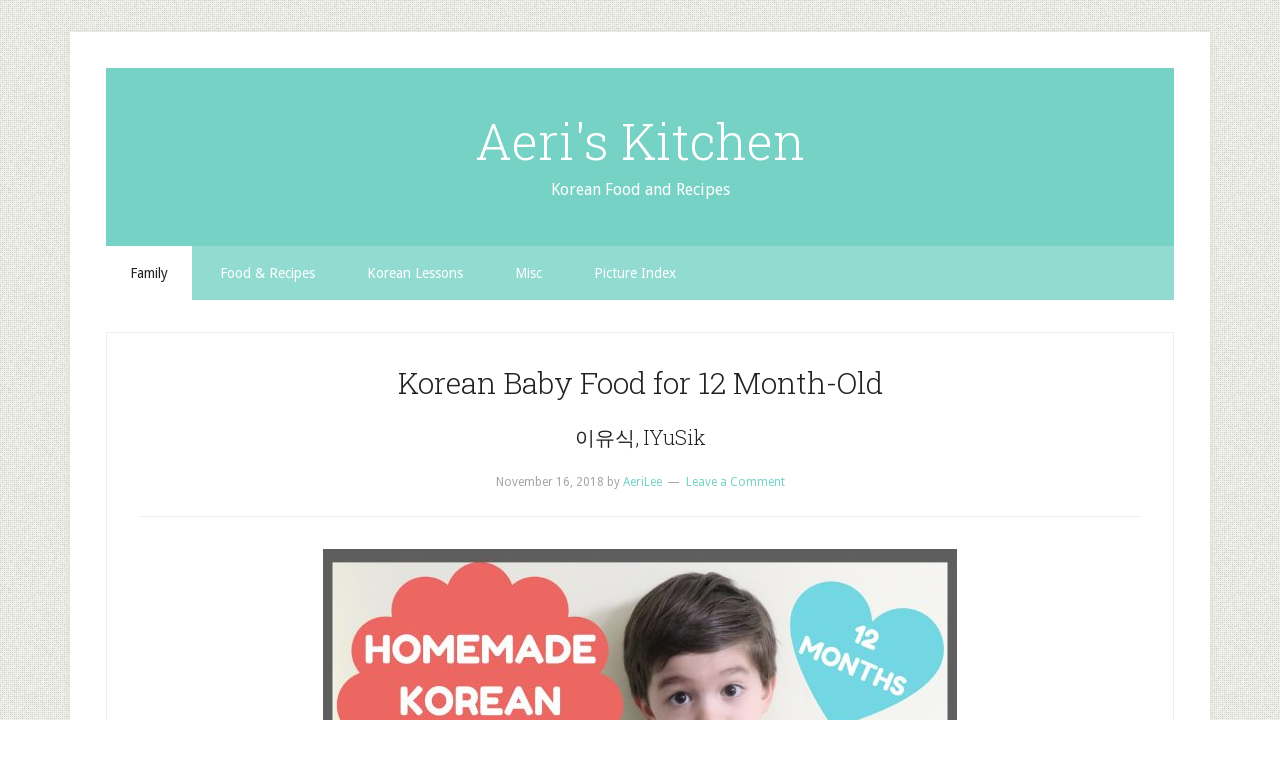

--- FILE ---
content_type: text/html; charset=UTF-8
request_url: http://www.aeriskitchen.com/category/family/
body_size: 12959
content:
<!DOCTYPE html>
<html lang="en">
<head >
<meta charset="UTF-8" />
		<meta name="robots" content="noindex" />
		<meta name="viewport" content="width=device-width, initial-scale=1" />
<title>Family</title>
<meta name='robots' content='max-image-preview:large' />
<link rel='dns-prefetch' href='//fonts.googleapis.com' />
<link rel="alternate" type="application/rss+xml" title="Aeri&#039;s Kitchen &raquo; Feed" href="http://www.aeriskitchen.com/feed/" />
<link rel="alternate" type="application/rss+xml" title="Aeri&#039;s Kitchen &raquo; Comments Feed" href="http://www.aeriskitchen.com/comments/feed/" />
<link rel="alternate" type="application/rss+xml" title="Aeri&#039;s Kitchen &raquo; Family Category Feed" href="http://www.aeriskitchen.com/category/family/feed/" />
<link rel="canonical" href="http://www.aeriskitchen.com/category/family/" />
<style id='wp-img-auto-sizes-contain-inline-css' type='text/css'>
img:is([sizes=auto i],[sizes^="auto," i]){contain-intrinsic-size:3000px 1500px}
/*# sourceURL=wp-img-auto-sizes-contain-inline-css */
</style>
<link rel='stylesheet' id='lifestyle-pro-theme-css' href='http://www.aeriskitchen.com/wp-content/themes/aerisk2/style.css?ver=3.2014114' type='text/css' media='all' />
<style id='wp-emoji-styles-inline-css' type='text/css'>

	img.wp-smiley, img.emoji {
		display: inline !important;
		border: none !important;
		box-shadow: none !important;
		height: 1em !important;
		width: 1em !important;
		margin: 0 0.07em !important;
		vertical-align: -0.1em !important;
		background: none !important;
		padding: 0 !important;
	}
/*# sourceURL=wp-emoji-styles-inline-css */
</style>
<style id='wp-block-library-inline-css' type='text/css'>
:root{--wp-block-synced-color:#7a00df;--wp-block-synced-color--rgb:122,0,223;--wp-bound-block-color:var(--wp-block-synced-color);--wp-editor-canvas-background:#ddd;--wp-admin-theme-color:#007cba;--wp-admin-theme-color--rgb:0,124,186;--wp-admin-theme-color-darker-10:#006ba1;--wp-admin-theme-color-darker-10--rgb:0,107,160.5;--wp-admin-theme-color-darker-20:#005a87;--wp-admin-theme-color-darker-20--rgb:0,90,135;--wp-admin-border-width-focus:2px}@media (min-resolution:192dpi){:root{--wp-admin-border-width-focus:1.5px}}.wp-element-button{cursor:pointer}:root .has-very-light-gray-background-color{background-color:#eee}:root .has-very-dark-gray-background-color{background-color:#313131}:root .has-very-light-gray-color{color:#eee}:root .has-very-dark-gray-color{color:#313131}:root .has-vivid-green-cyan-to-vivid-cyan-blue-gradient-background{background:linear-gradient(135deg,#00d084,#0693e3)}:root .has-purple-crush-gradient-background{background:linear-gradient(135deg,#34e2e4,#4721fb 50%,#ab1dfe)}:root .has-hazy-dawn-gradient-background{background:linear-gradient(135deg,#faaca8,#dad0ec)}:root .has-subdued-olive-gradient-background{background:linear-gradient(135deg,#fafae1,#67a671)}:root .has-atomic-cream-gradient-background{background:linear-gradient(135deg,#fdd79a,#004a59)}:root .has-nightshade-gradient-background{background:linear-gradient(135deg,#330968,#31cdcf)}:root .has-midnight-gradient-background{background:linear-gradient(135deg,#020381,#2874fc)}:root{--wp--preset--font-size--normal:16px;--wp--preset--font-size--huge:42px}.has-regular-font-size{font-size:1em}.has-larger-font-size{font-size:2.625em}.has-normal-font-size{font-size:var(--wp--preset--font-size--normal)}.has-huge-font-size{font-size:var(--wp--preset--font-size--huge)}.has-text-align-center{text-align:center}.has-text-align-left{text-align:left}.has-text-align-right{text-align:right}.has-fit-text{white-space:nowrap!important}#end-resizable-editor-section{display:none}.aligncenter{clear:both}.items-justified-left{justify-content:flex-start}.items-justified-center{justify-content:center}.items-justified-right{justify-content:flex-end}.items-justified-space-between{justify-content:space-between}.screen-reader-text{border:0;clip-path:inset(50%);height:1px;margin:-1px;overflow:hidden;padding:0;position:absolute;width:1px;word-wrap:normal!important}.screen-reader-text:focus{background-color:#ddd;clip-path:none;color:#444;display:block;font-size:1em;height:auto;left:5px;line-height:normal;padding:15px 23px 14px;text-decoration:none;top:5px;width:auto;z-index:100000}html :where(.has-border-color){border-style:solid}html :where([style*=border-top-color]){border-top-style:solid}html :where([style*=border-right-color]){border-right-style:solid}html :where([style*=border-bottom-color]){border-bottom-style:solid}html :where([style*=border-left-color]){border-left-style:solid}html :where([style*=border-width]){border-style:solid}html :where([style*=border-top-width]){border-top-style:solid}html :where([style*=border-right-width]){border-right-style:solid}html :where([style*=border-bottom-width]){border-bottom-style:solid}html :where([style*=border-left-width]){border-left-style:solid}html :where(img[class*=wp-image-]){height:auto;max-width:100%}:where(figure){margin:0 0 1em}html :where(.is-position-sticky){--wp-admin--admin-bar--position-offset:var(--wp-admin--admin-bar--height,0px)}@media screen and (max-width:600px){html :where(.is-position-sticky){--wp-admin--admin-bar--position-offset:0px}}

/*# sourceURL=wp-block-library-inline-css */
</style><style id='global-styles-inline-css' type='text/css'>
:root{--wp--preset--aspect-ratio--square: 1;--wp--preset--aspect-ratio--4-3: 4/3;--wp--preset--aspect-ratio--3-4: 3/4;--wp--preset--aspect-ratio--3-2: 3/2;--wp--preset--aspect-ratio--2-3: 2/3;--wp--preset--aspect-ratio--16-9: 16/9;--wp--preset--aspect-ratio--9-16: 9/16;--wp--preset--color--black: #000000;--wp--preset--color--cyan-bluish-gray: #abb8c3;--wp--preset--color--white: #ffffff;--wp--preset--color--pale-pink: #f78da7;--wp--preset--color--vivid-red: #cf2e2e;--wp--preset--color--luminous-vivid-orange: #ff6900;--wp--preset--color--luminous-vivid-amber: #fcb900;--wp--preset--color--light-green-cyan: #7bdcb5;--wp--preset--color--vivid-green-cyan: #00d084;--wp--preset--color--pale-cyan-blue: #8ed1fc;--wp--preset--color--vivid-cyan-blue: #0693e3;--wp--preset--color--vivid-purple: #9b51e0;--wp--preset--gradient--vivid-cyan-blue-to-vivid-purple: linear-gradient(135deg,rgb(6,147,227) 0%,rgb(155,81,224) 100%);--wp--preset--gradient--light-green-cyan-to-vivid-green-cyan: linear-gradient(135deg,rgb(122,220,180) 0%,rgb(0,208,130) 100%);--wp--preset--gradient--luminous-vivid-amber-to-luminous-vivid-orange: linear-gradient(135deg,rgb(252,185,0) 0%,rgb(255,105,0) 100%);--wp--preset--gradient--luminous-vivid-orange-to-vivid-red: linear-gradient(135deg,rgb(255,105,0) 0%,rgb(207,46,46) 100%);--wp--preset--gradient--very-light-gray-to-cyan-bluish-gray: linear-gradient(135deg,rgb(238,238,238) 0%,rgb(169,184,195) 100%);--wp--preset--gradient--cool-to-warm-spectrum: linear-gradient(135deg,rgb(74,234,220) 0%,rgb(151,120,209) 20%,rgb(207,42,186) 40%,rgb(238,44,130) 60%,rgb(251,105,98) 80%,rgb(254,248,76) 100%);--wp--preset--gradient--blush-light-purple: linear-gradient(135deg,rgb(255,206,236) 0%,rgb(152,150,240) 100%);--wp--preset--gradient--blush-bordeaux: linear-gradient(135deg,rgb(254,205,165) 0%,rgb(254,45,45) 50%,rgb(107,0,62) 100%);--wp--preset--gradient--luminous-dusk: linear-gradient(135deg,rgb(255,203,112) 0%,rgb(199,81,192) 50%,rgb(65,88,208) 100%);--wp--preset--gradient--pale-ocean: linear-gradient(135deg,rgb(255,245,203) 0%,rgb(182,227,212) 50%,rgb(51,167,181) 100%);--wp--preset--gradient--electric-grass: linear-gradient(135deg,rgb(202,248,128) 0%,rgb(113,206,126) 100%);--wp--preset--gradient--midnight: linear-gradient(135deg,rgb(2,3,129) 0%,rgb(40,116,252) 100%);--wp--preset--font-size--small: 13px;--wp--preset--font-size--medium: 20px;--wp--preset--font-size--large: 36px;--wp--preset--font-size--x-large: 42px;--wp--preset--spacing--20: 0.44rem;--wp--preset--spacing--30: 0.67rem;--wp--preset--spacing--40: 1rem;--wp--preset--spacing--50: 1.5rem;--wp--preset--spacing--60: 2.25rem;--wp--preset--spacing--70: 3.38rem;--wp--preset--spacing--80: 5.06rem;--wp--preset--shadow--natural: 6px 6px 9px rgba(0, 0, 0, 0.2);--wp--preset--shadow--deep: 12px 12px 50px rgba(0, 0, 0, 0.4);--wp--preset--shadow--sharp: 6px 6px 0px rgba(0, 0, 0, 0.2);--wp--preset--shadow--outlined: 6px 6px 0px -3px rgb(255, 255, 255), 6px 6px rgb(0, 0, 0);--wp--preset--shadow--crisp: 6px 6px 0px rgb(0, 0, 0);}:where(.is-layout-flex){gap: 0.5em;}:where(.is-layout-grid){gap: 0.5em;}body .is-layout-flex{display: flex;}.is-layout-flex{flex-wrap: wrap;align-items: center;}.is-layout-flex > :is(*, div){margin: 0;}body .is-layout-grid{display: grid;}.is-layout-grid > :is(*, div){margin: 0;}:where(.wp-block-columns.is-layout-flex){gap: 2em;}:where(.wp-block-columns.is-layout-grid){gap: 2em;}:where(.wp-block-post-template.is-layout-flex){gap: 1.25em;}:where(.wp-block-post-template.is-layout-grid){gap: 1.25em;}.has-black-color{color: var(--wp--preset--color--black) !important;}.has-cyan-bluish-gray-color{color: var(--wp--preset--color--cyan-bluish-gray) !important;}.has-white-color{color: var(--wp--preset--color--white) !important;}.has-pale-pink-color{color: var(--wp--preset--color--pale-pink) !important;}.has-vivid-red-color{color: var(--wp--preset--color--vivid-red) !important;}.has-luminous-vivid-orange-color{color: var(--wp--preset--color--luminous-vivid-orange) !important;}.has-luminous-vivid-amber-color{color: var(--wp--preset--color--luminous-vivid-amber) !important;}.has-light-green-cyan-color{color: var(--wp--preset--color--light-green-cyan) !important;}.has-vivid-green-cyan-color{color: var(--wp--preset--color--vivid-green-cyan) !important;}.has-pale-cyan-blue-color{color: var(--wp--preset--color--pale-cyan-blue) !important;}.has-vivid-cyan-blue-color{color: var(--wp--preset--color--vivid-cyan-blue) !important;}.has-vivid-purple-color{color: var(--wp--preset--color--vivid-purple) !important;}.has-black-background-color{background-color: var(--wp--preset--color--black) !important;}.has-cyan-bluish-gray-background-color{background-color: var(--wp--preset--color--cyan-bluish-gray) !important;}.has-white-background-color{background-color: var(--wp--preset--color--white) !important;}.has-pale-pink-background-color{background-color: var(--wp--preset--color--pale-pink) !important;}.has-vivid-red-background-color{background-color: var(--wp--preset--color--vivid-red) !important;}.has-luminous-vivid-orange-background-color{background-color: var(--wp--preset--color--luminous-vivid-orange) !important;}.has-luminous-vivid-amber-background-color{background-color: var(--wp--preset--color--luminous-vivid-amber) !important;}.has-light-green-cyan-background-color{background-color: var(--wp--preset--color--light-green-cyan) !important;}.has-vivid-green-cyan-background-color{background-color: var(--wp--preset--color--vivid-green-cyan) !important;}.has-pale-cyan-blue-background-color{background-color: var(--wp--preset--color--pale-cyan-blue) !important;}.has-vivid-cyan-blue-background-color{background-color: var(--wp--preset--color--vivid-cyan-blue) !important;}.has-vivid-purple-background-color{background-color: var(--wp--preset--color--vivid-purple) !important;}.has-black-border-color{border-color: var(--wp--preset--color--black) !important;}.has-cyan-bluish-gray-border-color{border-color: var(--wp--preset--color--cyan-bluish-gray) !important;}.has-white-border-color{border-color: var(--wp--preset--color--white) !important;}.has-pale-pink-border-color{border-color: var(--wp--preset--color--pale-pink) !important;}.has-vivid-red-border-color{border-color: var(--wp--preset--color--vivid-red) !important;}.has-luminous-vivid-orange-border-color{border-color: var(--wp--preset--color--luminous-vivid-orange) !important;}.has-luminous-vivid-amber-border-color{border-color: var(--wp--preset--color--luminous-vivid-amber) !important;}.has-light-green-cyan-border-color{border-color: var(--wp--preset--color--light-green-cyan) !important;}.has-vivid-green-cyan-border-color{border-color: var(--wp--preset--color--vivid-green-cyan) !important;}.has-pale-cyan-blue-border-color{border-color: var(--wp--preset--color--pale-cyan-blue) !important;}.has-vivid-cyan-blue-border-color{border-color: var(--wp--preset--color--vivid-cyan-blue) !important;}.has-vivid-purple-border-color{border-color: var(--wp--preset--color--vivid-purple) !important;}.has-vivid-cyan-blue-to-vivid-purple-gradient-background{background: var(--wp--preset--gradient--vivid-cyan-blue-to-vivid-purple) !important;}.has-light-green-cyan-to-vivid-green-cyan-gradient-background{background: var(--wp--preset--gradient--light-green-cyan-to-vivid-green-cyan) !important;}.has-luminous-vivid-amber-to-luminous-vivid-orange-gradient-background{background: var(--wp--preset--gradient--luminous-vivid-amber-to-luminous-vivid-orange) !important;}.has-luminous-vivid-orange-to-vivid-red-gradient-background{background: var(--wp--preset--gradient--luminous-vivid-orange-to-vivid-red) !important;}.has-very-light-gray-to-cyan-bluish-gray-gradient-background{background: var(--wp--preset--gradient--very-light-gray-to-cyan-bluish-gray) !important;}.has-cool-to-warm-spectrum-gradient-background{background: var(--wp--preset--gradient--cool-to-warm-spectrum) !important;}.has-blush-light-purple-gradient-background{background: var(--wp--preset--gradient--blush-light-purple) !important;}.has-blush-bordeaux-gradient-background{background: var(--wp--preset--gradient--blush-bordeaux) !important;}.has-luminous-dusk-gradient-background{background: var(--wp--preset--gradient--luminous-dusk) !important;}.has-pale-ocean-gradient-background{background: var(--wp--preset--gradient--pale-ocean) !important;}.has-electric-grass-gradient-background{background: var(--wp--preset--gradient--electric-grass) !important;}.has-midnight-gradient-background{background: var(--wp--preset--gradient--midnight) !important;}.has-small-font-size{font-size: var(--wp--preset--font-size--small) !important;}.has-medium-font-size{font-size: var(--wp--preset--font-size--medium) !important;}.has-large-font-size{font-size: var(--wp--preset--font-size--large) !important;}.has-x-large-font-size{font-size: var(--wp--preset--font-size--x-large) !important;}
/*# sourceURL=global-styles-inline-css */
</style>

<style id='classic-theme-styles-inline-css' type='text/css'>
/*! This file is auto-generated */
.wp-block-button__link{color:#fff;background-color:#32373c;border-radius:9999px;box-shadow:none;text-decoration:none;padding:calc(.667em + 2px) calc(1.333em + 2px);font-size:1.125em}.wp-block-file__button{background:#32373c;color:#fff;text-decoration:none}
/*# sourceURL=/wp-includes/css/classic-themes.min.css */
</style>
<link rel='stylesheet' id='google-fonts-css' href='//fonts.googleapis.com/css?family=Droid+Sans%3A400%2C700%7CRoboto+Slab%3A400%2C300%2C700&#038;ver=CHILD_THEME_VERSION' type='text/css' media='all' />
<link rel="https://api.w.org/" href="http://www.aeriskitchen.com/wp-json/" /><link rel="alternate" title="JSON" type="application/json" href="http://www.aeriskitchen.com/wp-json/wp/v2/categories/39" /><link rel="EditURI" type="application/rsd+xml" title="RSD" href="http://www.aeriskitchen.com/xmlrpc.php?rsd" />
<style type="text/css">.recentcomments a{display:inline !important;padding:0 !important;margin:0 !important;}</style><style type="text/css" id="custom-background-css">
body.custom-background { background-image: url("http://www.aeriskitchen.com/wp-content/themes/aerisk2/images/bg.png"); background-position: left top; background-size: auto; background-repeat: repeat; background-attachment: scroll; }
</style>
	<link rel="icon" href="http://www.aeriskitchen.com/wp-content/uploads/2022/12/cropped-Logo-Kitchen-32x32.png" sizes="32x32" />
<link rel="icon" href="http://www.aeriskitchen.com/wp-content/uploads/2022/12/cropped-Logo-Kitchen-192x192.png" sizes="192x192" />
<link rel="apple-touch-icon" href="http://www.aeriskitchen.com/wp-content/uploads/2022/12/cropped-Logo-Kitchen-180x180.png" />
<meta name="msapplication-TileImage" content="http://www.aeriskitchen.com/wp-content/uploads/2022/12/cropped-Logo-Kitchen-270x270.png" />
</head>
<body class="archive category category-family category-39 custom-background wp-theme-genesis wp-child-theme-aerisk2 header-full-width full-width-content genesis-breadcrumbs-hidden genesis-footer-widgets-hidden" itemscope itemtype="https://schema.org/WebPage"><a id="scrollTop"></a><div class="site-container"><header class="site-header" itemscope itemtype="https://schema.org/WPHeader"><div class="wrap"><div class="title-area"><p class="site-title" itemprop="headline"><a href="http://www.aeriskitchen.com/">Aeri's Kitchen</a></p><p class="site-description" itemprop="description">Korean Food and Recipes</p></div></div></header><nav class="nav-secondary" aria-label="Secondary" itemscope itemtype="https://schema.org/SiteNavigationElement"><div class="wrap"><ul id="menu-category-menu" class="menu genesis-nav-menu menu-secondary"><li id="menu-item-18815" class="menu-item menu-item-type-taxonomy menu-item-object-category current-menu-item menu-item-has-children menu-item-18815"><a href="http://www.aeriskitchen.com/category/family/" aria-current="page" itemprop="url"><span itemprop="name">Family</span></a>
<ul class="sub-menu">
	<li id="menu-item-18816" class="menu-item menu-item-type-taxonomy menu-item-object-category menu-item-18816"><a href="http://www.aeriskitchen.com/category/family/diary/" itemprop="url"><span itemprop="name">Diary</span></a></li>
</ul>
</li>
<li id="menu-item-18782" class="menu-item menu-item-type-taxonomy menu-item-object-category menu-item-has-children menu-item-18782"><a href="http://www.aeriskitchen.com/category/food_recipes/" itemprop="url"><span itemprop="name">Food &amp; Recipes</span></a>
<ul class="sub-menu">
	<li id="menu-item-18787" class="menu-item menu-item-type-taxonomy menu-item-object-category menu-item-18787"><a href="http://www.aeriskitchen.com/category/food_recipes/appetizers_snacks/" itemprop="url"><span itemprop="name">Appetizers &amp; Snacks</span></a></li>
	<li id="menu-item-18807" class="menu-item menu-item-type-taxonomy menu-item-object-category menu-item-18807"><a href="http://www.aeriskitchen.com/category/food_recipes/desserts_drinks/" itemprop="url"><span itemprop="name">Desserts &amp; Drinks</span></a></li>
	<li id="menu-item-18786" class="menu-item menu-item-type-taxonomy menu-item-object-category menu-item-18786"><a href="http://www.aeriskitchen.com/category/food_recipes/ingredients/" itemprop="url"><span itemprop="name">Ingredients</span></a></li>
	<li id="menu-item-18785" class="menu-item menu-item-type-taxonomy menu-item-object-category menu-item-18785"><a href="http://www.aeriskitchen.com/category/food_recipes/meat_seafood/" itemprop="url"><span itemprop="name">Meat &amp; Seafood</span></a></li>
	<li id="menu-item-18788" class="menu-item menu-item-type-taxonomy menu-item-object-category menu-item-18788"><a href="http://www.aeriskitchen.com/category/food_recipes/rice_noodles/" itemprop="url"><span itemprop="name">Rice &amp; Noodles</span></a></li>
	<li id="menu-item-18784" class="menu-item menu-item-type-taxonomy menu-item-object-category menu-item-18784"><a href="http://www.aeriskitchen.com/category/food_recipes/sides/" itemprop="url"><span itemprop="name">Sides</span></a></li>
	<li id="menu-item-18789" class="menu-item menu-item-type-taxonomy menu-item-object-category menu-item-18789"><a href="http://www.aeriskitchen.com/category/food_recipes/soups_stews/" itemprop="url"><span itemprop="name">Soups &amp; Stews</span></a></li>
	<li id="menu-item-18783" class="menu-item menu-item-type-taxonomy menu-item-object-category menu-item-18783"><a href="http://www.aeriskitchen.com/category/food_recipes/vegetarian/" itemprop="url"><span itemprop="name">Vegetarian</span></a></li>
	<li id="menu-item-18790" class="menu-item menu-item-type-taxonomy menu-item-object-category menu-item-18790"><a href="http://www.aeriskitchen.com/category/food_recipes/western_food/" itemprop="url"><span itemprop="name">Western Food</span></a></li>
</ul>
</li>
<li id="menu-item-18808" class="menu-item menu-item-type-taxonomy menu-item-object-category menu-item-has-children menu-item-18808"><a href="http://www.aeriskitchen.com/category/korean_lessons/" itemprop="url"><span itemprop="name">Korean Lessons</span></a>
<ul class="sub-menu">
	<li id="menu-item-18809" class="menu-item menu-item-type-taxonomy menu-item-object-category menu-item-18809"><a href="http://www.aeriskitchen.com/category/korean_lessons/hangul/" itemprop="url"><span itemprop="name">Hangul (Alphabet)</span></a></li>
</ul>
</li>
<li id="menu-item-18791" class="menu-item menu-item-type-taxonomy menu-item-object-category menu-item-has-children menu-item-18791"><a href="http://www.aeriskitchen.com/category/misc/" itemprop="url"><span itemprop="name">Misc</span></a>
<ul class="sub-menu">
	<li id="menu-item-18810" class="menu-item menu-item-type-taxonomy menu-item-object-category menu-item-18810"><a href="http://www.aeriskitchen.com/category/misc/contests_events/" itemprop="url"><span itemprop="name">Contests &amp; Events</span></a></li>
	<li id="menu-item-18811" class="menu-item menu-item-type-taxonomy menu-item-object-category menu-item-18811"><a href="http://www.aeriskitchen.com/category/misc/economy/" itemprop="url"><span itemprop="name">Economy</span></a></li>
	<li id="menu-item-18812" class="menu-item menu-item-type-taxonomy menu-item-object-category menu-item-18812"><a href="http://www.aeriskitchen.com/category/misc/news/" itemprop="url"><span itemprop="name">News</span></a></li>
	<li id="menu-item-18813" class="menu-item menu-item-type-taxonomy menu-item-object-category menu-item-18813"><a href="http://www.aeriskitchen.com/category/misc/reviews/" itemprop="url"><span itemprop="name">Reviews</span></a></li>
</ul>
</li>
<li id="menu-item-18814" class="menu-item menu-item-type-post_type menu-item-object-page menu-item-has-children menu-item-18814"><a href="http://www.aeriskitchen.com/pic-index-food/" itemprop="url"><span itemprop="name">Picture Index</span></a>
<ul class="sub-menu">
	<li id="menu-item-21201" class="menu-item menu-item-type-post_type menu-item-object-page menu-item-21201"><a href="http://www.aeriskitchen.com/picture-index-appetizers-and-snacks/" itemprop="url"><span itemprop="name">Appetizers and Snacks</span></a></li>
	<li id="menu-item-21222" class="menu-item menu-item-type-post_type menu-item-object-page menu-item-21222"><a href="http://www.aeriskitchen.com/picture-index-desserts-and-drinks/" itemprop="url"><span itemprop="name">Desserts and Drinks</span></a></li>
	<li id="menu-item-21221" class="menu-item menu-item-type-post_type menu-item-object-page menu-item-21221"><a href="http://www.aeriskitchen.com/picture-index-meat-and-seafood/" itemprop="url"><span itemprop="name">Meat and Seafood</span></a></li>
	<li id="menu-item-21220" class="menu-item menu-item-type-post_type menu-item-object-page menu-item-21220"><a href="http://www.aeriskitchen.com/picture-index-rice-and-noodles/" itemprop="url"><span itemprop="name">Rice and Noodles</span></a></li>
	<li id="menu-item-21219" class="menu-item menu-item-type-post_type menu-item-object-page menu-item-21219"><a href="http://www.aeriskitchen.com/picture-index-side-dishes/" itemprop="url"><span itemprop="name">Side Dishes</span></a></li>
	<li id="menu-item-21218" class="menu-item menu-item-type-post_type menu-item-object-page menu-item-21218"><a href="http://www.aeriskitchen.com/picture-index-soups-and-stews/" itemprop="url"><span itemprop="name">Soups and Stews</span></a></li>
	<li id="menu-item-21217" class="menu-item menu-item-type-post_type menu-item-object-page menu-item-21217"><a href="http://www.aeriskitchen.com/picture-index-vegetarian/" itemprop="url"><span itemprop="name">Vegetarian</span></a></li>
	<li id="menu-item-21216" class="menu-item menu-item-type-post_type menu-item-object-page menu-item-21216"><a href="http://www.aeriskitchen.com/picture-index-western-food/" itemprop="url"><span itemprop="name">Western Food</span></a></li>
</ul>
</li>
</ul></div></nav><div class="site-inner"><div class="content-sidebar-wrap"><main class="content"><article class="post-18910 post type-post status-publish format-standard has-post-thumbnail category-baby_food category-family entry" aria-label="Korean Baby Food for 12 Month-Old" itemscope itemtype="https://schema.org/CreativeWork"><header class="entry-header"><h2 class="entry-title" itemprop="headline"><a class="entry-title-link" rel="bookmark" href="http://www.aeriskitchen.com/2018/11/korean-baby-food-for-12-months-old/">Korean Baby Food for 12 Month-Old</a></h2>
<h3>이유식, IYuSik</h3><p class="entry-meta"><time class="entry-time" itemprop="datePublished" datetime="2018-11-16T01:41:19+00:00">November 16, 2018</time> by <span class="entry-author" itemprop="author" itemscope itemtype="https://schema.org/Person"><a href="http://www.aeriskitchen.com/author/aeri/" class="entry-author-link" rel="author" itemprop="url"><span class="entry-author-name" itemprop="name">AeriLee</span></a></span> <span class="entry-comments-link"><a href="http://www.aeriskitchen.com/2018/11/korean-baby-food-for-12-months-old/#respond">Leave a Comment</a></span> </p></header><div class="entry-content" itemprop="text"><p><img decoding="async" src="http://www.aeriskitchen.com/wp-content/uploads/2021/01/baby_food.jpeg" width="634" height="360" class="aligncenter is-featured-image" /></p><p itemprop="summary">Have you ever wondered what Korean moms feed their babies, or more particularly, do you want to know what I fed our sons when they were around 1 year old? Okay, today I will teach you how to make a delicious and nutritious Korean baby food. Even if you don’t have a baby to feed, you can still make it for yourself because it tastes great if you add a little salt. Before I start, I want to give a shout out to my sister-in-law in Korea because she is watching my videos and she gave me the cute dress that I’m wearing today last year. Let’s get started.</p>
<p style="color: #999; text-align: center;" itemprop="recipeYield"><strong>Yield: 6&nbsp;Servings</strong></p>
<p> <a href="http://www.aeriskitchen.com/2018/11/korean-baby-food-for-12-months-old/#more-18910" class="more-link">[Read more&#8230;]</a></p>
</div><footer class="entry-footer"><p class="entry-meta"><span class="entry-categories">Filed Under: <a href="http://www.aeriskitchen.com/category/family/baby_food/" rel="category tag">Baby Food</a>, <a href="http://www.aeriskitchen.com/category/family/" rel="category tag">Family</a></span> </p></footer></article><article class="post-3914 post type-post status-publish format-standard category-diary category-family entry" aria-label="Greetings to the world from Bryson :)" itemscope itemtype="https://schema.org/CreativeWork"><header class="entry-header"><h2 class="entry-title" itemprop="headline"><a class="entry-title-link" rel="bookmark" href="http://www.aeriskitchen.com/2009/11/greeting-to-the-world-from-bryson/">Greetings to the world from Bryson :)</a></h2>
<p class="entry-meta"><time class="entry-time" itemprop="datePublished" datetime="2009-11-13T17:15:32+00:00">November 13, 2009</time> by <span class="entry-author" itemprop="author" itemscope itemtype="https://schema.org/Person"><a href="http://www.aeriskitchen.com/author/aeri/" class="entry-author-link" rel="author" itemprop="url"><span class="entry-author-name" itemprop="name">AeriLee</span></a></span> <span class="entry-comments-link"><a href="http://www.aeriskitchen.com/2009/11/greeting-to-the-world-from-bryson/#respond">Leave a Comment</a></span> </p></header><div class="entry-content" itemprop="text"><div align="center"><img loading="lazy" decoding="async" src="http://aeriskitchen.com/wp-content/uploads/2009/11/flower_02-.JPG" alt="flower_02-" title="flower_02-" width="333" height="500" class="aligncenter size-full wp-image-3915" /></div>
<p>At first, we give all the thanks and glory to God. I started to feel pain suddenly. Every 3 minutes for 1 hour, I had really heavy pain. We went to hospital I was already fully dilated. Wow! For 2 hours, I had pain that I never imagined before. 😉 Our son was born early in the 38th week, but he was a 8lb 1.5oz / 21¾ inch big baby boy. 🙂 The doctor said, she couldn&#8217;t believe where he was hiding. hehe&#8230; Everybody loved his full head of hair which he got from his father and said he is cute. He is very healthy and lovely. We wanted to announce this happy news earlier, but it took some time to recover from the pain of delivery. I&#8217;m getting better day by day. So here are some of his adorable pictures.</p>
<p>These beautiful flowers were sent to the hospital as a surprise from my sweet husband. It made my day. He cheered me up a lot the whole time of my pregnancy and still does. I love you, honey. 🙂 Although, Bryson brought us a totally different lifestyle (can&#8217;t sleep enough, busy days, tired body, etc.) but we love him very much and are happy to be with him. 😉</p>
<p> <a href="http://www.aeriskitchen.com/2009/11/greeting-to-the-world-from-bryson/#more-3914" class="more-link">[Read more&#8230;]</a></p>
</div><footer class="entry-footer"><p class="entry-meta"><span class="entry-categories">Filed Under: <a href="http://www.aeriskitchen.com/category/family/diary/" rel="category tag">Diary</a>, <a href="http://www.aeriskitchen.com/category/family/" rel="category tag">Family</a></span> </p></footer></article><article class="post-2611 post type-post status-publish format-standard category-diary category-family entry" aria-label="Baby News~~" itemscope itemtype="https://schema.org/CreativeWork"><header class="entry-header"><h2 class="entry-title" itemprop="headline"><a class="entry-title-link" rel="bookmark" href="http://www.aeriskitchen.com/2009/07/2611/">Baby News~~</a></h2>
<p class="entry-meta"><time class="entry-time" itemprop="datePublished" datetime="2009-07-01T19:12:05+00:00">July 1, 2009</time> by <span class="entry-author" itemprop="author" itemscope itemtype="https://schema.org/Person"><a href="http://www.aeriskitchen.com/author/aeri/" class="entry-author-link" rel="author" itemprop="url"><span class="entry-author-name" itemprop="name">AeriLee</span></a></span> <span class="entry-comments-link"><a href="http://www.aeriskitchen.com/2009/07/2611/#comments">58 Comments</a></span> </p></header><div class="entry-content" itemprop="text"><p><img loading="lazy" decoding="async" class="aligncenter" src="http://aeriskitchen.com/pic/baby1.jpg" alt="" width="400" height="300" /></p>
<p>Hi, Everyone!!! We went to hospital to get an ultrasound exam for our baby today. It was a very happy moment for both of us. The baby is healthy and looks very cute. 😀 (The due date is Nov, 17th.) Now, we know if it&#8217;s a boy or a girl. hehe~~~ I promised to several people to tell the news about our baby after I came back from the hospital. So, I post this picture. Then&#8230; now.. it will be a boy or a girl ??? 😉 We will have a boy~~~~ 😉 Ya~~~~~ My husband and I both think that a healthy baby is the most important thing. So we give thanks to God. Thanks for reading my post. I will be back with more happy news and delicious recipes soon. God bless you all. 🙂</p>
</div><footer class="entry-footer"><p class="entry-meta"><span class="entry-categories">Filed Under: <a href="http://www.aeriskitchen.com/category/family/diary/" rel="category tag">Diary</a>, <a href="http://www.aeriskitchen.com/category/family/" rel="category tag">Family</a></span> </p></footer></article><article class="post-2562 post type-post status-publish format-standard category-diary category-family entry" aria-label="Korean Trip: Food 1" itemscope itemtype="https://schema.org/CreativeWork"><header class="entry-header"><h2 class="entry-title" itemprop="headline"><a class="entry-title-link" rel="bookmark" href="http://www.aeriskitchen.com/2009/06/korean-trip-food-1/">Korean Trip: Food 1</a></h2>
<p class="entry-meta"><time class="entry-time" itemprop="datePublished" datetime="2009-06-20T10:53:25+00:00">June 20, 2009</time> by <span class="entry-author" itemprop="author" itemscope itemtype="https://schema.org/Person"><a href="http://www.aeriskitchen.com/author/aeri/" class="entry-author-link" rel="author" itemprop="url"><span class="entry-author-name" itemprop="name">AeriLee</span></a></span> <span class="entry-comments-link"><a href="http://www.aeriskitchen.com/2009/06/korean-trip-food-1/#comments">20 Comments</a></span> </p></header><div class="entry-content" itemprop="text"><p><img loading="lazy" decoding="async" class="aligncenter" src="http://aeriskitchen.com/pic/korean_trip_food_01.jpg" alt="" width="400" height="300" /><br />
BiBimBap: On this Korean trip, my husband tried his favorite Korean food BiBimBap at least 4 times. This is one of them. Of course, he enjoyed it very much. Hm~~ yummy~~;)</p>
<p> <a href="http://www.aeriskitchen.com/2009/06/korean-trip-food-1/#more-2562" class="more-link">[Read more&#8230;]</a></p>
</div><footer class="entry-footer"><p class="entry-meta"><span class="entry-categories">Filed Under: <a href="http://www.aeriskitchen.com/category/family/diary/" rel="category tag">Diary</a>, <a href="http://www.aeriskitchen.com/category/family/" rel="category tag">Family</a></span> </p></footer></article><article class="post-2466 post type-post status-publish format-standard category-diary category-family entry" aria-label="Good news to share with you :)" itemscope itemtype="https://schema.org/CreativeWork"><header class="entry-header"><h2 class="entry-title" itemprop="headline"><a class="entry-title-link" rel="bookmark" href="http://www.aeriskitchen.com/2009/03/good-news-to-share-with-you/">Good news to share with you :)</a></h2>
<p class="entry-meta"><time class="entry-time" itemprop="datePublished" datetime="2009-03-30T19:14:28+00:00">March 30, 2009</time> by <span class="entry-author" itemprop="author" itemscope itemtype="https://schema.org/Person"><a href="http://www.aeriskitchen.com/author/aeri/" class="entry-author-link" rel="author" itemprop="url"><span class="entry-author-name" itemprop="name">AeriLee</span></a></span> <span class="entry-comments-link"><a href="http://www.aeriskitchen.com/2009/03/good-news-to-share-with-you/#comments">112 Comments</a></span> </p></header><div class="entry-content" itemprop="text"><p>Hi, Everyone~~</p>
<p>How are you? First, I&#8217;m sorry that I didn&#8217;t post recipes regularly nowadays. I&#8217;ve also been slow to reply to your comments. A few weeks, I caught a cold and soon after, we found out that I am pregnant. I didn&#8217;t expect being pregnant would make things much different. I thought I could still cook, post things, and reply to all the comments I get from YouTube and this blog.</p>
<p>Now I realized that being pregnant is more difficult than I expected. I&#8217;m weaker than I thought I was. The reason why I decided to post this is to share this blessed news with all of you whom love my blog and me. Another reason is to ask for your understanding if I don&#8217;t post and reply to your comments fast enough &#8230; please understand it. I really hope my condition will get better soon, and I can put the time and effort into this blog and YouTube again. I will try to post recipes and reply to your comments when I can. However, to be honest with you, right now I can&#8217;t cook and use my computer very much.</p>
<p>Oh.. Don&#8217;t worry too much, I&#8217;m very happy and peaceful about this. If you remember me, please pray for us. Thank you for reading. Love you all~~~ 🙂</p>
</div><footer class="entry-footer"><p class="entry-meta"><span class="entry-categories">Filed Under: <a href="http://www.aeriskitchen.com/category/family/diary/" rel="category tag">Diary</a>, <a href="http://www.aeriskitchen.com/category/family/" rel="category tag">Family</a></span> </p></footer></article><article class="post-2337 post type-post status-publish format-standard category-diary category-family entry" aria-label="Korean Trip2 : Jeju Island Flea Market" itemscope itemtype="https://schema.org/CreativeWork"><header class="entry-header"><h2 class="entry-title" itemprop="headline"><a class="entry-title-link" rel="bookmark" href="http://www.aeriskitchen.com/2009/03/korean-trip2-jeju-island-flea-market-%ec%a0%9c%ec%a3%bc-5%ec%9d%bc%ec%9e%a5/">Korean Trip2 : Jeju Island Flea Market</a></h2>
<h3>제주 5일장, JeJu 5 IlJang</h3><p class="entry-meta"><time class="entry-time" itemprop="datePublished" datetime="2009-03-08T18:52:36+00:00">March 8, 2009</time> by <span class="entry-author" itemprop="author" itemscope itemtype="https://schema.org/Person"><a href="http://www.aeriskitchen.com/author/aeri/" class="entry-author-link" rel="author" itemprop="url"><span class="entry-author-name" itemprop="name">AeriLee</span></a></span> <span class="entry-comments-link"><a href="http://www.aeriskitchen.com/2009/03/korean-trip2-jeju-island-flea-market-%ec%a0%9c%ec%a3%bc-5%ec%9d%bc%ec%9e%a5/#comments">34 Comments</a></span> </p></header><div class="entry-content" itemprop="text"><p><img loading="lazy" decoding="async" class="aligncenter" src="http://aeriskitchen.com/pic/korean_trip_jeju1_01.jpg" alt="" width="400" height="300" /></p>
<p>My family and I went on a family vacation to Jeju Island in Korea. Jeju Island is like a Korean Hawaii. hehe&#8230; After we landed in Jeju, the first place we went to was a flea market. This is the entrance picture. Some taxis are waiting for customers in front of it.</p>
<p> <a href="http://www.aeriskitchen.com/2009/03/korean-trip2-jeju-island-flea-market-%ec%a0%9c%ec%a3%bc-5%ec%9d%bc%ec%9e%a5/#more-2337" class="more-link">[Read more&#8230;]</a></p>
</div><footer class="entry-footer"><p class="entry-meta"><span class="entry-categories">Filed Under: <a href="http://www.aeriskitchen.com/category/family/diary/" rel="category tag">Diary</a>, <a href="http://www.aeriskitchen.com/category/family/" rel="category tag">Family</a></span> </p></footer></article><article class="post-2244 post type-post status-publish format-standard category-diary category-family entry" aria-label="Korean Trip 1 : Airplane Meals (NWA)" itemscope itemtype="https://schema.org/CreativeWork"><header class="entry-header"><h2 class="entry-title" itemprop="headline"><a class="entry-title-link" rel="bookmark" href="http://www.aeriskitchen.com/2009/03/korean-trip-1-airplane-meal-northwest-airline/">Korean Trip 1 : Airplane Meals (NWA)</a></h2>
<p class="entry-meta"><time class="entry-time" itemprop="datePublished" datetime="2009-03-02T18:59:52+00:00">March 2, 2009</time> by <span class="entry-author" itemprop="author" itemscope itemtype="https://schema.org/Person"><a href="http://www.aeriskitchen.com/author/aeri/" class="entry-author-link" rel="author" itemprop="url"><span class="entry-author-name" itemprop="name">AeriLee</span></a></span> <span class="entry-comments-link"><a href="http://www.aeriskitchen.com/2009/03/korean-trip-1-airplane-meal-northwest-airline/#comments">20 Comments</a></span> </p></header><div class="entry-content" itemprop="text"><p>As I promised, I will post some pictures from my Korean trip. Our trip started by taking an airplane, of course the important part of a long (about 14 hours) airplane ride is the MEAL, and to be honest, the airplane meals are kind of disappointing compared to previous experience. Maybe my body condition wasn&#8217;t that good? Maybe I was too excited to try food in Korea and lost my appetite? I don&#8217;t know &#8230; hehe &#8230;  But anyway, I will share pictures with you. Their service is nice, very kind, and they feed you many times with meals and snacks, so you will be stuffed &#8211; if you eat it. Sounds good? 😉 I was taking some pictures to share with you in the airplane, while stewardesses were busy to serve the meal, one stewardess saw me taking pictures, and smiled at me and made a comment about it. My husband told me she thought I was cute. I hope that&#8217;s true, and not because she thinks I&#8217;m crazy. hehe Anyway, here are pictures for you~~~</p>
<p><img loading="lazy" decoding="async" class="aligncenter" src="http://aeriskitchen.com/pic/food_diary_airportmeal1.jpg" alt="" width="400" height="300" /></p>
<p>Over all, the kimbap was my favorite airplane meal this time. The shape of the kimbap was Korean style but the taste was not authentic Korean since the rice had a vinegar flavor. It was still okay. My husband doesn&#8217;t eat kimbap, so we traded food with each other. I gave him my chocolate bar (I don&#8217;t like chocolate much &#8230; hehe,) and he gave me his kimbap. It was a good deal. 😉 The meal had smoked salmon, chicken, and some pickled vegetables like garlic, snow peas, etc.</p>
<p><img loading="lazy" decoding="async" class="aligncenter" src="http://aeriskitchen.com/pic/food_diary_airportmeal2.jpg" alt="" width="400" height="300" /></p>
<p>This meal had fried beef &#038; broccoli with rice, morning roll, salad with Italian dressing, fried chicken with vegetables, and a brownie-type dessert. Hmm&#8230; the salad and the shittake mushrooms in the fried beef were good, and the others I will leave to your imagination&#8230; hehe 😛</p>
<p><img loading="lazy" decoding="async" class="aligncenter" src="http://aeriskitchen.com/pic/food_diary_airportmeal3.jpg" alt="" width="400" height="300" /></p>
<p>Japanese style fried noodles, fresh fruits, and crescent roll. The noodles reminded me a little of black bean noodles, except they had a ginger flavor in them. The fruit was fresh and I enjoyed eating the bread.</p>
<p>I hope you enjoyed these pictures. There are more to come&#8230; Thank you.</p>
</div><footer class="entry-footer"><p class="entry-meta"><span class="entry-categories">Filed Under: <a href="http://www.aeriskitchen.com/category/family/diary/" rel="category tag">Diary</a>, <a href="http://www.aeriskitchen.com/category/family/" rel="category tag">Family</a></span> </p></footer></article><article class="post-2214 post type-post status-publish format-standard category-diary category-family entry" aria-label="Korean Trip ~~ :)" itemscope itemtype="https://schema.org/CreativeWork"><header class="entry-header"><h2 class="entry-title" itemprop="headline"><a class="entry-title-link" rel="bookmark" href="http://www.aeriskitchen.com/2009/02/korean-trip/">Korean Trip ~~ :)</a></h2>
<p class="entry-meta"><time class="entry-time" itemprop="datePublished" datetime="2009-02-10T20:24:33+00:00">February 10, 2009</time> by <span class="entry-author" itemprop="author" itemscope itemtype="https://schema.org/Person"><a href="http://www.aeriskitchen.com/author/aeri/" class="entry-author-link" rel="author" itemprop="url"><span class="entry-author-name" itemprop="name">AeriLee</span></a></span> <span class="entry-comments-link"><a href="http://www.aeriskitchen.com/2009/02/korean-trip/#comments">30 Comments</a></span> </p></header><div class="entry-content" itemprop="text"><p>Hi. Tomorrow morning, I and my husband are going to go to Korea for 2 weeks. We are very excited to visit my family and meet my friends in Korea. Maybe I can not post recipes for a while, but I will check your comments as much as I can. I will take lots of pictures in Korea to share with you. I hope everybody keep warm and still visit my blog often. Will you ? 😉 See you soon again~  Thanks !!!</p>
</div><footer class="entry-footer"><p class="entry-meta"><span class="entry-categories">Filed Under: <a href="http://www.aeriskitchen.com/category/family/diary/" rel="category tag">Diary</a>, <a href="http://www.aeriskitchen.com/category/family/" rel="category tag">Family</a></span> </p></footer></article><article class="post-1642 post type-post status-publish format-standard category-diary category-family entry" aria-label="Pretty Apron" itemscope itemtype="https://schema.org/CreativeWork"><header class="entry-header"><h2 class="entry-title" itemprop="headline"><a class="entry-title-link" rel="bookmark" href="http://www.aeriskitchen.com/2008/12/pretty-apron/">Pretty Apron</a></h2>
<p class="entry-meta"><time class="entry-time" itemprop="datePublished" datetime="2008-12-22T09:42:16+00:00">December 22, 2008</time> by <span class="entry-author" itemprop="author" itemscope itemtype="https://schema.org/Person"><a href="http://www.aeriskitchen.com/author/aeri/" class="entry-author-link" rel="author" itemprop="url"><span class="entry-author-name" itemprop="name">AeriLee</span></a></span> <span class="entry-comments-link"><a href="http://www.aeriskitchen.com/2008/12/pretty-apron/#comments">15 Comments</a></span> </p></header><div class="entry-content" itemprop="text"><p><img loading="lazy" decoding="async" src="http://aeriskitchen.com/wp-content/uploads/2008/12/ms_apron_01-.jpg" alt="ms_apron_01-" title="ms_apron_01-" width="500" height="333" class="aligncenter size-full wp-image-3120" /><br />
<br />
<img loading="lazy" decoding="async" src="http://aeriskitchen.com/wp-content/uploads/2008/12/ms_apron_02-.jpg" alt="ms_apron_02-" title="ms_apron_02-" width="333" height="500" class="aligncenter size-full wp-image-3121" /></p>
<p>Sometime ago, my sister-in-law and I bought some pretty fabric and a pattern to make our own aprons. (I picked my fabric, and love it.) What an exciting idea!!! I&#8217;ve never made an apron before, but luckily I have a talented sister-in-law that could make this apron. To be honest, she did almost everything, I was just her assistant. hehe 😀 She did a very good job making this. Since we were exhausted after making the first apron for me that we didn&#8217;t make hers yet. Her apron will definitely be even prettier. (I will post that picture too if we make it later.) By the way, what is the purpose of an apron? To wear it for cooking? Oh~ no. I don&#8217;t think I can do that with this special apron. hehe Maybe when I cook something for really special person? 😉 Thank you, my sister~~~<3<3<3</p>
</div><footer class="entry-footer"><p class="entry-meta"><span class="entry-categories">Filed Under: <a href="http://www.aeriskitchen.com/category/family/diary/" rel="category tag">Diary</a>, <a href="http://www.aeriskitchen.com/category/family/" rel="category tag">Family</a></span> </p></footer></article></main></div></div><footer class="site-footer" itemscope itemtype="https://schema.org/WPFooter"><div class="wrap"><p>Copyright &#x000A9;&nbsp;2026 · <a href="http://my.studiopress.com/themes/lifestyle/">Aerisk2 - Lifestyle Pro Theme Modified</a> on <a href="https://www.studiopress.com/">Genesis Framework</a> · <a href="https://wordpress.org/">WordPress</a> · <a href="http://www.aeriskitchen.com/wp-login.php">Log in</a></p></div></footer></div><script type="speculationrules">
{"prefetch":[{"source":"document","where":{"and":[{"href_matches":"/*"},{"not":{"href_matches":["/wp-*.php","/wp-admin/*","/wp-content/uploads/*","/wp-content/*","/wp-content/plugins/*","/wp-content/themes/aerisk2/*","/wp-content/themes/genesis/*","/*\\?(.+)"]}},{"not":{"selector_matches":"a[rel~=\"nofollow\"]"}},{"not":{"selector_matches":".no-prefetch, .no-prefetch a"}}]},"eagerness":"conservative"}]}
</script>
<img alt='css.php' src="http://www.aeriskitchen.com/wp-content/plugins/cookies-for-comments/css.php?k=e4d8d9f6e89cd5f461911b5c7bba1bb9&amp;o=i&amp;t=1607095646" width='1' height='1' /><script type="text/javascript" src="http://www.aeriskitchen.com/wp-includes/js/jquery/jquery.min.js?ver=3.7.1" id="jquery-core-js"></script>
<script type="text/javascript" src="http://www.aeriskitchen.com/wp-includes/js/jquery/jquery-migrate.min.js?ver=3.4.1" id="jquery-migrate-js"></script>
<script type="text/javascript" src="http://www.aeriskitchen.com/wp-content/themes/aerisk2/js/custom-scripts.js?ver=6.9" id="custom_js-js"></script>
<script id="wp-emoji-settings" type="application/json">
{"baseUrl":"https://s.w.org/images/core/emoji/17.0.2/72x72/","ext":".png","svgUrl":"https://s.w.org/images/core/emoji/17.0.2/svg/","svgExt":".svg","source":{"concatemoji":"http://www.aeriskitchen.com/wp-includes/js/wp-emoji-release.min.js?ver=6.9"}}
</script>
<script type="module">
/* <![CDATA[ */
/*! This file is auto-generated */
const a=JSON.parse(document.getElementById("wp-emoji-settings").textContent),o=(window._wpemojiSettings=a,"wpEmojiSettingsSupports"),s=["flag","emoji"];function i(e){try{var t={supportTests:e,timestamp:(new Date).valueOf()};sessionStorage.setItem(o,JSON.stringify(t))}catch(e){}}function c(e,t,n){e.clearRect(0,0,e.canvas.width,e.canvas.height),e.fillText(t,0,0);t=new Uint32Array(e.getImageData(0,0,e.canvas.width,e.canvas.height).data);e.clearRect(0,0,e.canvas.width,e.canvas.height),e.fillText(n,0,0);const a=new Uint32Array(e.getImageData(0,0,e.canvas.width,e.canvas.height).data);return t.every((e,t)=>e===a[t])}function p(e,t){e.clearRect(0,0,e.canvas.width,e.canvas.height),e.fillText(t,0,0);var n=e.getImageData(16,16,1,1);for(let e=0;e<n.data.length;e++)if(0!==n.data[e])return!1;return!0}function u(e,t,n,a){switch(t){case"flag":return n(e,"\ud83c\udff3\ufe0f\u200d\u26a7\ufe0f","\ud83c\udff3\ufe0f\u200b\u26a7\ufe0f")?!1:!n(e,"\ud83c\udde8\ud83c\uddf6","\ud83c\udde8\u200b\ud83c\uddf6")&&!n(e,"\ud83c\udff4\udb40\udc67\udb40\udc62\udb40\udc65\udb40\udc6e\udb40\udc67\udb40\udc7f","\ud83c\udff4\u200b\udb40\udc67\u200b\udb40\udc62\u200b\udb40\udc65\u200b\udb40\udc6e\u200b\udb40\udc67\u200b\udb40\udc7f");case"emoji":return!a(e,"\ud83e\u1fac8")}return!1}function f(e,t,n,a){let r;const o=(r="undefined"!=typeof WorkerGlobalScope&&self instanceof WorkerGlobalScope?new OffscreenCanvas(300,150):document.createElement("canvas")).getContext("2d",{willReadFrequently:!0}),s=(o.textBaseline="top",o.font="600 32px Arial",{});return e.forEach(e=>{s[e]=t(o,e,n,a)}),s}function r(e){var t=document.createElement("script");t.src=e,t.defer=!0,document.head.appendChild(t)}a.supports={everything:!0,everythingExceptFlag:!0},new Promise(t=>{let n=function(){try{var e=JSON.parse(sessionStorage.getItem(o));if("object"==typeof e&&"number"==typeof e.timestamp&&(new Date).valueOf()<e.timestamp+604800&&"object"==typeof e.supportTests)return e.supportTests}catch(e){}return null}();if(!n){if("undefined"!=typeof Worker&&"undefined"!=typeof OffscreenCanvas&&"undefined"!=typeof URL&&URL.createObjectURL&&"undefined"!=typeof Blob)try{var e="postMessage("+f.toString()+"("+[JSON.stringify(s),u.toString(),c.toString(),p.toString()].join(",")+"));",a=new Blob([e],{type:"text/javascript"});const r=new Worker(URL.createObjectURL(a),{name:"wpTestEmojiSupports"});return void(r.onmessage=e=>{i(n=e.data),r.terminate(),t(n)})}catch(e){}i(n=f(s,u,c,p))}t(n)}).then(e=>{for(const n in e)a.supports[n]=e[n],a.supports.everything=a.supports.everything&&a.supports[n],"flag"!==n&&(a.supports.everythingExceptFlag=a.supports.everythingExceptFlag&&a.supports[n]);var t;a.supports.everythingExceptFlag=a.supports.everythingExceptFlag&&!a.supports.flag,a.supports.everything||((t=a.source||{}).concatemoji?r(t.concatemoji):t.wpemoji&&t.twemoji&&(r(t.twemoji),r(t.wpemoji)))});
//# sourceURL=http://www.aeriskitchen.com/wp-includes/js/wp-emoji-loader.min.js
/* ]]> */
</script>
</body></html>


<!-- Page cached by LiteSpeed Cache 6.5.3 on 2026-01-14 15:29:26 -->